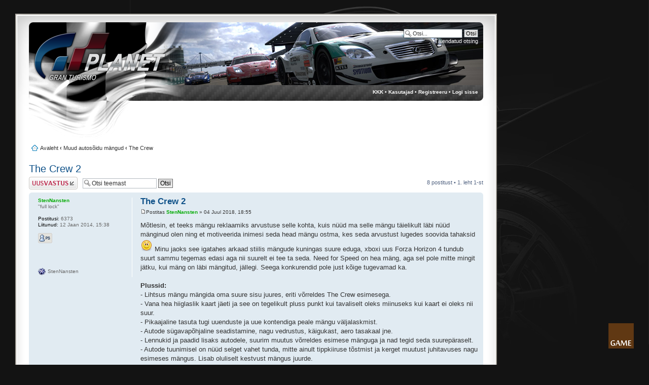

--- FILE ---
content_type: text/html; charset=UTF-8
request_url: http://www.gtplanet.eu/viewtopic.php?f=142&t=1191&sid=fd1b30449c395efd358158e93ec5c62f
body_size: 12352
content:
<!DOCTYPE html PUBLIC "-//W3C//DTD XHTML 1.0 Strict//EN" "http://www.w3.org/TR/xhtml1/DTD/xhtml1-strict.dtd">
<html xmlns="http://www.w3.org/1999/xhtml" dir="ltr" lang="ee" xml:lang="ee">
<head>

<meta http-equiv="content-type" content="text/html; charset=UTF-8" />
<meta http-equiv="content-style-type" content="text/css" />
<meta http-equiv="content-language" content="ee" />
<meta http-equiv="imagetoolbar" content="no" />
<meta name="resource-type" content="document" />
<meta name="distribution" content="global" />
<meta name="copyright" content="2000, 2002, 2005, 2007 phpBB Group" />
<meta name="keywords" content="" />
<meta name="description" content="" />
<meta http-equiv="X-UA-Compatible" content="IE=EmulateIE7" />

<title>Gran Turismo Planet &bull; Vaata teemat - The Crew 2</title>

<!--
	phpBB style name: prosilver
	Based on style:   prosilver (this is the default phpBB3 style)
	Original author:  Tom Beddard ( http://www.subBlue.com/ )
	Modified by:      
	
	NOTE: This page was generated by phpBB, the free open-source bulletin board package.
	      The phpBB Group is not responsible for the content of this page and forum. For more information
	      about phpBB please visit http://www.phpbb.com
-->
<SCRIPT LANGUAGE='JAVASCRIPT' TYPE='TEXT/JAVASCRIPT'>
<!--
var popupthattWindow=null;
function popupthatt(mypage,myname,w,h,pos,infocus){

if (pos == 'random')
{LeftPosition=(screen.width)?Math.floor(Math.random()*(screen.width-w)):100;TopPosition=(screen.height)?Math.floor(Math.random()*((screen.height-h)-75)):100;}
else
{LeftPosition=(screen.width)?(screen.width-w)/2:100;TopPosition=(screen.height)?(screen.height-h)/2:100;}
settings='width='+ w + ',height='+ h + ',top=' + TopPosition + ',left=' + LeftPosition + ',scrollbars=no,location=no,directories=no,status=no,menubar=no,toolbar=no,resizable=no';popupthattWindow=window.open('',myname,settings);
if(infocus=='front'){popupthattWindow.focus();popupthattWindow.location=mypage;}
if(infocus=='back'){popupthattWindow.blur();popupthattWindow.location=mypage;popupthattWindow.blur();}

}
// -->
</script>

<script type="text/javascript">
// <![CDATA[
	var jump_page = 'Sisesta lehe number, kuhu soovid minna.:';
	var on_page = '1';
	var per_page = '';
	var base_url = '';
	var style_cookie = 'phpBBstyle';
	var style_cookie_settings = '; path=/; domain=.gtplanet.eu';
	var onload_functions = new Array();
	var onunload_functions = new Array();

	

	/**
	* Find a member
	*/
	function find_username(url)
	{
		popup(url, 760, 570, '_usersearch');
		return false;
	}

	/**
	* New function for handling multiple calls to window.onload and window.unload by pentapenguin
	*/
	window.onload = function()
	{
		for (var i = 0; i < onload_functions.length; i++)
		{
			eval(onload_functions[i]);
		}
	}

	window.onunload = function()
	{
		for (var i = 0; i < onunload_functions.length; i++)
		{
			eval(onunload_functions[i]);
		}
	}
function toggle(id) {
		var state = document.getElementById(id).style.display;
			if (state == 'block') {
				document.getElementById(id).style.display = 'none';
			} else {
				document.getElementById(id).style.display = 'block';
			}
		}
		//popjutukas
	var newwindow;
function jutukapop(url)
{
	newwindow=window.open(url,'name','height=402,width=810');
	if (window.focus) {newwindow.focus()}
}
	function toggle(id) {
		var state = document.getElementById(id).style.display;
			if (state == 'block') {
				document.getElementById(id).style.display = 'none';
			} else {
				document.getElementById(id).style.display = 'block';
			}
		}
// ]]>
</script>
<script type="text/javascript" src="./styles/prosilver_se/template/styleswitcher.js"></script>
<script type="text/javascript" src="./styles/prosilver_se/template/forum_fn.js"></script>

<link href="./styles/prosilver_se/theme/print.css" rel="stylesheet" type="text/css" media="print" title="printonly" />
<link href="./style.php?id=2&amp;lang=et&amp;sid=5528c6351457d56841f9efda0cea79be" rel="stylesheet" type="text/css" media="screen, projection" />

<link href="./styles/prosilver_se/theme/normal.css" rel="stylesheet" type="text/css" title="A" />
<link href="./styles/prosilver_se/theme/medium.css" rel="alternate stylesheet" type="text/css" title="A+" />
<link href="./styles/prosilver_se/theme/large.css" rel="alternate stylesheet" type="text/css" title="A++" />
<link media="screen, projection" type="text/css" rel="stylesheet" href="./styles/prosilver_se/theme/menuu.css" />

<!-- SAFEGT START --><!-- SAFEGT END -->
</head>

<body id="phpbb" class="section-viewtopic ltr">

<div id="wrap">
    <div class="border-left">
    <div class="border-right">
    <div class="border-top">
    <div class="border-top-left">
    <div class="border-top-right">
        <div class="inside" style="direction: ltr;">
        	<a id="top" name="top" accesskey="t"></a>
        	<div id="page-header">
  <div class="headerbar">
        			<div class="inner">
        			
					
					<div id="site-description" style="background:url('images/header/9.png')">
        			 <a href="./index.php?sid=5528c6351457d56841f9efda0cea79be" title="Foorumi pealeht" id="logo"></a>
					<div class="barr">
					<div style="float:left;height:20px;width:340px;text-align:left;">
						
						</div><div style="float:right;height:20px;width:275px;">
						<a href="./faq.php?sid=5528c6351457d56841f9efda0cea79be" title="Korduma Kippuvad Küsimused">KKK</a> &bull;
							<a href="./memberlist.php?sid=5528c6351457d56841f9efda0cea79be" title="Vaata kasutajate nimekirja">Kasutajad</a> &bull; <a href="./ucp.php?mode=register&amp;sid=5528c6351457d56841f9efda0cea79be">Registreeru</a> &bull;
								<a href="./ucp.php?mode=login&amp;sid=5528c6351457d56841f9efda0cea79be" title="Logi sisse" accesskey="l">Logi sisse</a>
							
					</div>
					<div style="clear:both"></div>
					
					</div>
				<div style="clear:both"></div>
</div></div>
<ul class="linklist navlinks">
						<li class="icon-home"><a style="color:#333;" href="./index.php?sid=5528c6351457d56841f9efda0cea79be" accesskey="h">Avaleht</a> 
							
						 	<strong style="color:#333;">&#8249;</strong> <a style="color:#333;" href="./viewforum.php?f=129&amp;sid=5528c6351457d56841f9efda0cea79be">Muud autosõidu mängud</a>
							
						 	<strong style="color:#333;">&#8249;</strong> <a style="color:#333;" href="./viewforum.php?f=142&amp;sid=5528c6351457d56841f9efda0cea79be">The Crew</a>
							
						</li>		       				
        
        			</ul>
						<div id="search-box">
				<form action="./search.php?sid=5528c6351457d56841f9efda0cea79be" method="post" id="search">
				<fieldset>
					<input name="keywords" id="keywords" type="text" maxlength="128" title="Otsi märksõnu" class="inputbox search" value="Otsi..." onclick="if(this.value=='Otsi...')this.value='';" onblur="if(this.value=='')this.value='Otsi...';" /> 
					<input class="button2" value="Otsi" type="submit" /><br />
					<a href="./search.php?sid=5528c6351457d56841f9efda0cea79be" title="Vaata täiendatud otsingu valikuid">Täiendatud otsing</a> <input type="hidden" name="sid" value="5528c6351457d56841f9efda0cea79be" />

				</fieldset>
				</form>
			
        			
        
        		
        </div>
        		</div>
       
        	</div>
        
        
        
        	<a name="start_here"></a>
        	<div id="page-body">
        		
        		 
<h2><a href="./viewtopic.php?f=142&amp;t=1191&amp;sid=5528c6351457d56841f9efda0cea79be">The Crew 2</a></h2>
<!-- NOTE: remove the style="display: none" when you want to have the forum description on the topic body -->

<div class="topic-actions">

	<div class="buttons">
	
		<div class="reply-icon"><a href="./posting.php?mode=reply&amp;f=142&amp;t=1191&amp;sid=5528c6351457d56841f9efda0cea79be" title="Postita vastus"><span></span>Postita vastus</a></div>
	
	</div>

	
		<div class="search-box">
			<form method="post" id="topic-search" action="./search.php?sid=5528c6351457d56841f9efda0cea79be">
			<fieldset>
				<input class="inputbox search tiny"  type="text" name="keywords" id="search_keywords" size="20" value="Otsi teemast" onclick="if(this.value=='Otsi teemast')this.value='';" onblur="if(this.value=='')this.value='Otsi teemast';" />
				<input class="button2" type="submit" value="Otsi" />
				<input type="hidden" value="1191" name="t" />
				<input type="hidden" value="msgonly" name="sf" />
			</fieldset>
			</form>
		</div>
	
		<div class="pagination">
			8 postitust
			 &bull; <strong>1</strong>. leht <strong>1</strong>-st
		</div>
	

</div>
<div class="clear"></div>


	<div id="p32153" class="post bg2">
		<div class="inner"><span class="corners-top"><span></span></span>

		<div class="postbody">
			

			<h3 class="first"><a href="#p32153">The Crew 2</a></h3>
			<p class="author"><a href="./viewtopic.php?p=32153&amp;sid=5528c6351457d56841f9efda0cea79be#p32153"><img src="./styles/prosilver_se/imageset/icon_post_target.gif" width="11" height="9" alt="Postitus" title="Postitus" /></a>Postitas <strong><a href="./memberlist.php?mode=viewprofile&amp;u=295&amp;sid=5528c6351457d56841f9efda0cea79be" style="color: #00AA00;" class="username-coloured">StenNansten</a></strong> &raquo; 04 Juul 2018, 18:55 </p>

			

			<div class="content">Mõtlesin, et teeks mängu reklaamiks arvustuse selle kohta, kuis nüüd ma selle mängu täielikult läbi nüüd mänginud olen ning et motiveerida inimesi seda head mängu ostma, kes seda arvustust lugedes soovida tahaksid <img src="./images/smilies/smile.png" alt=":)" title="Naeratab" /> Minu jaoks see igatahes arkaad stiilis mängude kuningas suure eduga, xboxi uus Forza Horizon 4 tundub suurt sammu tegemas edasi aga nii suurelt ei tee ta seda. Need for Speed on hea mäng, aga sel pole mitte mingit jätku, kui mäng on läbi mängitud, jällegi. Seega konkurendid pole just kõige tugevamad ka.<br /><br /><span style="font-weight: bold">Plussid:</span><br />- Lihtsus mängu mängida oma suure sisu juures, eriti võrreldes The Crew esimesega.<br />- Vana hea hiiglaslik kaart jäeti ja see on tegelikult pluss punkt kui tavaliselt oleks miinuseks kui kaart ei oleks nii suur.<br />- Pikaajaline tasuta tugi uuenduste ja uue kontendiga peale mängu väljalaskmist.<br />- Autode sügavapõhjaline seadistamine, nagu vedrustus, käigukast, aero tasakaal jne.<br />- Lennukid ja paadid lisaks autodele, suurim muutus võrreldes esimese mänguga ja nad tegid seda suurepäraselt.<br />- Autode tuunimisel on nüüd selget vahet tunda, mitte ainult tippkiiruse tõstmist ja kerget muutust juhitavuses nagu esimeses mängus. Lisab oluliselt kestvust mängus juurde.<br />- Parim kaartidega tuunimise süsteem, mis hetkel välja mõeldud koos igast juppide boonustega jne<br />- Mängul pole tasulist kontenti hetkel ega ka pole avalikult plaanitud.<br />- Tuunimine põhimõtteliselt sama, mis vanas, piduri klotsi saab eraldi värvida nüüd aga suurema muutusena on livery editior lisatud mängu (Mitte nii hea kui GT Sport aga on olemas siiski).<br />- Oskus punktide panek lisab mõnusat RPG hõngu mängule ja seda vägagi pikaks ajaks ka, palju leveleid läheb vaja kuni enamus lõpuni arendatud. 4 kategooriat üldse saab lõpmatult.<br />- Leveldamisel on muu mõte ka taga, saab sellega avada uusi kodusid kaardi peal ja olemasolevaid muuta, ning erilised autod on ka välja pandud kuni 600 levelini. (Iga level nõuab circa 10000xp, iga keskmine sõit 2000xp)<br />- Sõitudel ja missioonidel on 2 raskusasted, kui masin liiga kiire missiooni jaoks, saad valida kõrgema raskusastme ja küll see väljakutset samas sõidus edasi hoiab.<br />- Trofee meestele on see mäng ülimalt lihtne.<br />- Autode list on kohati üsna huvitav, Porsche ja Ruf, Red Bull 2017 F1 masin, Kris Meeke Citroen 2017 WRC masin, Lancia ralliautod jne.<br />- Hulganisti tegevust ja sõite vähemalt 2 päeva sessiooni jagu, tunnid kombineeritult oli mul mängu läbides.<br />- Masinate visuaalne tuunimine on kohati üsna valikurohke ja väga hullumeelsete valikutega.<br />- Mängu preemium raha ei oma mingit mängu muutvat elementi, mis on tasuline päris rahas on ka tasuline mängurahas.<br /><br /><span style="font-weight: bold">Miinused:</span> (Põhimõtteliselt ainult see, mis vanas mängus oli ja uues puudu)<br />- Politsei täielikult puudub mängust kuigi esimeses mängus oli<br />- Väravatest läbi sõitmise skilli pole enam, autodele igatahes. (Lennukitele on aga veidi teisel kujul)<br />- Mängul puudub suur lugu, on 5 väiksemat lugu, mis ise koostad aga pole nii huvitav ja kaasahaarav jälgida.<br />- Roolitugi on lihtsalt kui võimalusena juurde lisatud, tüüpiline sellises stiilis mängule niikuinii, vähemalt paadiga on roolitugi isegi arvestatav. Põhiline viga on force feedback ütleb ainult üht asja, mis pole just ideaalne, kindlalt puldi mäng.<br /><br /><span style="font-weight: bold">Isikupõhine arvamus:</span><br />- Juhitavus on teinud sammu paremuse suunal võrreldes eelmise mänguga ning lisaks seda saab mitut moodi veel muuta ka.<br />- Lennukite juhtimine algugl väga teistsugune ja keeruline aga sellega harjub kiirelt ära ja on tegelikult vägagi lihtne.<br />- Crew's mängimise osa pole enam individuaalne missioonides/sõitudes, kui üks teeb hästi, saab sama auhinna ka see, kes halvasti tegi. Meeldib isegi rohkem nii, annab rohkem koos mängimisele juurde aga teeb paarilised laisaks kui ise hea olla <img src="./images/smilies/laugh.png" alt=":D" title="Väga õnnelik" /> Aga sellise mängu puhul kunagi ei tea, millal aed, puu ja sein ette juhtuvad. Et pigem mitte usaldada teise inimese edu.<br /><br />Hetkel nii palju suutsin välja nimetada, loodetavasti paneb nii mõnegi selle mängu peale mõtlema ja mind isegi huvitaks teha Niksoni Driveclub challenge stiilis võistlusi siin mängus, tahaks teada kui hästi välja kukub see algul <img src="./images/smilies/smile.png" alt=":)" title="Naeratab" /></div>

			<div id="sig32153" class="signature"><a href="http://gtplanet.eu/viewtopic.php?f=170&amp;t=1289" onclick="window.open(this.href);return false;" class="postlink"><span style="font-weight: bold"> Üldine võistlussarjade arutlusteema ja hääletused</span></a><br /><a href="https://www.youtube.com/channel/UCdqOfR2T7b1LV14KnUyI9Iw" onclick="window.open(this.href);return false;" class="postlink"><span style="font-weight: bold">YouTube</span></a></div>

		</div>

		
			<dl class="postprofile" id="profile32153">
			<dt>
				<a href="./memberlist.php?mode=viewprofile&amp;u=295&amp;sid=5528c6351457d56841f9efda0cea79be" style="color: #00AA00;" class="username-coloured">StenNansten</a>
			</dt>

			<dd>&quot;full lock&quot;</dd>

		<dd>&nbsp;</dd>

		<dd><strong>Postitusi:</strong> 6373</dd><dd><strong>Liitunud:</strong> 12 Jaan 2014, 15:38</dd>
			<dd>
				<ul class="profile-icons">
					<li class="pm-icon"><a href="./ucp.php?i=pm&amp;mode=compose&amp;action=quotepost&amp;p=32153&amp;sid=5528c6351457d56841f9efda0cea79be" title="Privaatsõnum"><span>Privaatsõnum</span></a></li>
					<br /><br />
					
						</ul>

			</dd>
			<br><br><br>
					
						<br>
		
			<dd><div style="float:left;"><strong><img title="PSN kasutajanimi" src="/images/psn.png" alt="" /></strong></div><div style="float:left;margin-top:2px;">&nbsp;StenNansten</div>
			
			</dd>
		
		<div style="clear:both;"></div>
		
		
		</dl>

	

		<div class="back2top"><a href="#wrap" class="top" title="Üles">Üles</a></div>

		<span class="corners-bottom"><span></span></span></div>
	</div>

	<hr class="divider" />
				<!-- Mod_Share_On by JesusADS --><!-- Mod_Share_On -->
	<div id="p32174" class="post bg1">
		<div class="inner"><span class="corners-top"><span></span></span>

		<div class="postbody">
			

			<h3 ><a href="#p32174">Re: The Crew 2</a></h3>
			<p class="author"><a href="./viewtopic.php?p=32174&amp;sid=5528c6351457d56841f9efda0cea79be#p32174"><img src="./styles/prosilver_se/imageset/icon_post_target.gif" width="11" height="9" alt="Postitus" title="Postitus" /></a>Postitas <strong>ChLoNiCaL-EST</strong> &raquo; 14 Juul 2018, 3:25 </p>

			

			<div class="content">Mäng on hetkel ikka väga tühi. Linn on tühi. Rubberbanding on kohutav. Ma jätsin hetkel mängu seisma. Ootan mõne patchi ära ja ehk lisatakse mingeid tegevusi juurde. Barn finde või mingeid asukoha otsimisi nagu Crew 1-s oli. Mängul on potensiaali küllaga aga hetkel ei soovitaks seda osta. PC peal läks tükk aega, et saada stabiilne 60FPS kätte. Kasutan DSR-ga kõrgemat reso - selleks pidi natuke Nvidia settingutes mõllama, et Ultra peal oleks 60FPS.</div>

			

		</div>

		
			<dl class="postprofile" id="profile32174">
			<dt>
				<strong>ChLoNiCaL-EST</strong>
			</dt>

			

		<dd>&nbsp;</dd>

		
						</ul>

			</dd>
			<br><br><br>
					
						<br>
		
		<div style="clear:both;"></div>
		
		
		</dl>

	

		<div class="back2top"><a href="#wrap" class="top" title="Üles">Üles</a></div>

		<span class="corners-bottom"><span></span></span></div>
	</div>

	<hr class="divider" />
				<!-- Mod_Share_On by JesusADS --><!-- Mod_Share_On -->
	<div id="p32175" class="post bg2">
		<div class="inner"><span class="corners-top"><span></span></span>

		<div class="postbody">
			

			<h3 ><a href="#p32175">Re: The Crew 2</a></h3>
			<p class="author"><a href="./viewtopic.php?p=32175&amp;sid=5528c6351457d56841f9efda0cea79be#p32175"><img src="./styles/prosilver_se/imageset/icon_post_target.gif" width="11" height="9" alt="Postitus" title="Postitus" /></a>Postitas <strong><a href="./memberlist.php?mode=viewprofile&amp;u=295&amp;sid=5528c6351457d56841f9efda0cea79be" style="color: #00AA00;" class="username-coloured">StenNansten</a></strong> &raquo; 14 Juul 2018, 10:50 </p>

			

			<div class="content"><blockquote><div><cite>ChLoNiCaL-EST kirjutas:</cite>Mäng on hetkel ikka väga tühi. Linn on tühi. Rubberbanding on kohutav. Ma jätsin hetkel mängu seisma. Ootan mõne patchi ära ja ehk lisatakse mingeid tegevusi juurde. Barn finde või mingeid asukoha otsimisi nagu Crew 1-s oli. Mängul on potensiaali küllaga aga hetkel ei soovitaks seda osta. PC peal läks tükk aega, et saada stabiilne 60FPS kätte. Kasutan DSR-ga kõrgemat reso - selleks pidi natuke Nvidia settingutes mõllama, et Ultra peal oleks 60FPS.</div></blockquote><br />Oled konkurente ka mänginud enne kui tuled ütlema et liiga tühi? Ja kuidas sul linn tühi on? Inimesi ja autosid päevavalgel puupüsti täis. Ise 4 päeva mängu juba matnud ja ikka mul tegevust küllaga. Barn Findid on vähe pikemaajalised jupikastide otsingud nüüd mis kunagi ära ei lõpe. PS4 Pro hoiab mul ülistabiilset konsooli 30fps  <img src="./images/smilies/smile.png" alt=":)" title="Naeratab" />  Konsoolil jätkuvalt 30fps tundub kahtlasel moel parem kui arvutil see. Või PC port ongi nii palju kehvem?  <img src="./images/smilies/question.png" alt=":?:" title="Küsimus" /> <br />Minu jaoks hetke suurim mängu puudus on see, et pole kellegagi koos mängida seda PS4 peal.</div>

			<div id="sig32175" class="signature"><a href="http://gtplanet.eu/viewtopic.php?f=170&amp;t=1289" onclick="window.open(this.href);return false;" class="postlink"><span style="font-weight: bold"> Üldine võistlussarjade arutlusteema ja hääletused</span></a><br /><a href="https://www.youtube.com/channel/UCdqOfR2T7b1LV14KnUyI9Iw" onclick="window.open(this.href);return false;" class="postlink"><span style="font-weight: bold">YouTube</span></a></div>

		</div>

		
			<dl class="postprofile" id="profile32175">
			<dt>
				<a href="./memberlist.php?mode=viewprofile&amp;u=295&amp;sid=5528c6351457d56841f9efda0cea79be" style="color: #00AA00;" class="username-coloured">StenNansten</a>
			</dt>

			<dd>&quot;full lock&quot;</dd>

		<dd>&nbsp;</dd>

		<dd><strong>Postitusi:</strong> 6373</dd><dd><strong>Liitunud:</strong> 12 Jaan 2014, 15:38</dd>
			<dd>
				<ul class="profile-icons">
					<li class="pm-icon"><a href="./ucp.php?i=pm&amp;mode=compose&amp;action=quotepost&amp;p=32175&amp;sid=5528c6351457d56841f9efda0cea79be" title="Privaatsõnum"><span>Privaatsõnum</span></a></li>
					<br /><br />
					
						</ul>

			</dd>
			<br><br><br>
					
						<br>
		
			<dd><div style="float:left;"><strong><img title="PSN kasutajanimi" src="/images/psn.png" alt="" /></strong></div><div style="float:left;margin-top:2px;">&nbsp;StenNansten</div>
			
			</dd>
		
		<div style="clear:both;"></div>
		
		
		</dl>

	

		<div class="back2top"><a href="#wrap" class="top" title="Üles">Üles</a></div>

		<span class="corners-bottom"><span></span></span></div>
	</div>

	<hr class="divider" />
				<!-- Mod_Share_On by JesusADS --><!-- Mod_Share_On -->
	<div id="p32176" class="post bg1">
		<div class="inner"><span class="corners-top"><span></span></span>

		<div class="postbody">
			

			<h3 ><a href="#p32176">Re: The Crew 2</a></h3>
			<p class="author"><a href="./viewtopic.php?p=32176&amp;sid=5528c6351457d56841f9efda0cea79be#p32176"><img src="./styles/prosilver_se/imageset/icon_post_target.gif" width="11" height="9" alt="Postitus" title="Postitus" /></a>Postitas <strong>ChLoNiCaL-EST</strong> &raquo; 14 Juul 2018, 11:56 </p>

			

			<div class="content"><blockquote><div><cite>NFSTimukas kirjutas:</cite><blockquote><div><cite>ChLoNiCaL-EST kirjutas:</cite>Mäng on hetkel ikka väga tühi. Linn on tühi. Rubberbanding on kohutav. Ma jätsin hetkel mängu seisma. Ootan mõne patchi ära ja ehk lisatakse mingeid tegevusi juurde. Barn finde või mingeid asukoha otsimisi nagu Crew 1-s oli. Mängul on potensiaali küllaga aga hetkel ei soovitaks seda osta. PC peal läks tükk aega, et saada stabiilne 60FPS kätte. Kasutan DSR-ga kõrgemat reso - selleks pidi natuke Nvidia settingutes mõllama, et Ultra peal oleks 60FPS.</div></blockquote><br />Oled konkurente ka mänginud enne kui tuled ütlema et liiga tühi? Ja kuidas sul linn tühi on? Inimesi ja autosid päevavalgel puupüsti täis. Ise 4 päeva mängu juba matnud ja ikka mul tegevust küllaga. Barn Findid on vähe pikemaajalised jupikastide otsingud nüüd mis kunagi ära ei lõpe. PS4 Pro hoiab mul ülistabiilset konsooli 30fps  <img src="./images/smilies/smile.png" alt=":)" title="Naeratab" />  Konsoolil jätkuvalt 30fps tundub kahtlasel moel parem kui arvutil see. Või PC port ongi nii palju kehvem?  <img src="./images/smilies/question.png" alt=":?:" title="Küsimus" /> <br />Minu jaoks hetke suurim mängu puudus on see, et pole kellegagi koos mängida seda PS4 peal.</div></blockquote><br /><br />Olen neid kõiki eelpool mainitud asju mänginud. Alle hiljuti tegin NFS Paybacki läbi ja selles on peale story lõpetamist nolifemist küllaga. Ubisofti poisid võiks selle mängu pealt õppida kuidas rubberbandingut kasutada. :P<br /><br />Forza Horizon 3 on The Crew 2-st ikka mitmeid kordi parem. Nii sisu, gameplay kui ka graafika poolest ja ilmselgelt Forza Horizon 4 lööb need mõlemad pika puuga veel omakorda üle.<br /><br />The Crew 2 mängin 2715x1527 Ultra peal @60FPS. 4K-s proovisin ja FPS jäi sinna 45-55 peale kõikuma Ultras. GPU on 1080Ti.<br /><br />Sisu poolest on mäng veel liiga tühi. Mine loe Ubisofti foorumist. Seal on 95% sama teema. 20h ja kõik sõidud tehtud. Muud sedal eriti teha pole. Mingi tobe piltide tegemine on sisse toodud aga see eriti ei eruta. Pole veel PVP-d kah kus saaks edasi võistelda.<br /><br />Mäng iseenesest on hea aga väheke toores veel. Vaja mõned patchid ära oodata ja ehk lisatakse veel sisu juurde. <img src="./images/smilies/smile.png" alt=":)" title="Naeratab" /></div>

			

		</div>

		
			<dl class="postprofile" id="profile32176">
			<dt>
				<strong>ChLoNiCaL-EST</strong>
			</dt>

			

		<dd>&nbsp;</dd>

		
						</ul>

			</dd>
			<br><br><br>
					
						<br>
		
		<div style="clear:both;"></div>
		
		
		</dl>

	

		<div class="back2top"><a href="#wrap" class="top" title="Üles">Üles</a></div>

		<span class="corners-bottom"><span></span></span></div>
	</div>

	<hr class="divider" />
				<!-- Mod_Share_On by JesusADS --><!-- Mod_Share_On -->
	<div id="p32177" class="post bg2">
		<div class="inner"><span class="corners-top"><span></span></span>

		<div class="postbody">
			

			<h3 ><a href="#p32177">Re: The Crew 2</a></h3>
			<p class="author"><a href="./viewtopic.php?p=32177&amp;sid=5528c6351457d56841f9efda0cea79be#p32177"><img src="./styles/prosilver_se/imageset/icon_post_target.gif" width="11" height="9" alt="Postitus" title="Postitus" /></a>Postitas <strong><a href="./memberlist.php?mode=viewprofile&amp;u=295&amp;sid=5528c6351457d56841f9efda0cea79be" style="color: #00AA00;" class="username-coloured">StenNansten</a></strong> &raquo; 14 Juul 2018, 12:35 </p>

			

			<div class="content"><blockquote><div><cite>ChLoNiCaL-EST kirjutas:</cite><blockquote><div><cite>NFSTimukas kirjutas:</cite><blockquote><div><cite>ChLoNiCaL-EST kirjutas:</cite>Mäng on hetkel ikka väga tühi. Linn on tühi. Rubberbanding on kohutav. Ma jätsin hetkel mängu seisma. Ootan mõne patchi ära ja ehk lisatakse mingeid tegevusi juurde. Barn finde või mingeid asukoha otsimisi nagu Crew 1-s oli. Mängul on potensiaali küllaga aga hetkel ei soovitaks seda osta. PC peal läks tükk aega, et saada stabiilne 60FPS kätte. Kasutan DSR-ga kõrgemat reso - selleks pidi natuke Nvidia settingutes mõllama, et Ultra peal oleks 60FPS.</div></blockquote><br />Oled konkurente ka mänginud enne kui tuled ütlema et liiga tühi? Ja kuidas sul linn tühi on? Inimesi ja autosid päevavalgel puupüsti täis. Ise 4 päeva mängu juba matnud ja ikka mul tegevust küllaga. Barn Findid on vähe pikemaajalised jupikastide otsingud nüüd mis kunagi ära ei lõpe. PS4 Pro hoiab mul ülistabiilset konsooli 30fps  <img src="./images/smilies/smile.png" alt=":)" title="Naeratab" />  Konsoolil jätkuvalt 30fps tundub kahtlasel moel parem kui arvutil see. Või PC port ongi nii palju kehvem?  <img src="./images/smilies/question.png" alt=":?:" title="Küsimus" /> <br />Minu jaoks hetke suurim mängu puudus on see, et pole kellegagi koos mängida seda PS4 peal.</div></blockquote><br /><br />Olen neid kõiki eelpool mainitud asju mänginud. Alle hiljuti tegin NFS Paybacki läbi ja selles on peale story lõpetamist nolifemist küllaga. Ubisofti poisid võiks selle mängu pealt õppida kuidas rubberbandingut kasutada. :P<br /><br />Forza Horizon 3 on The Crew 2-st ikka mitmeid kordi parem. Nii sisu, gameplay kui ka graafika poolest ja ilmselgelt Forza Horizon 4 lööb need mõlemad pika puuga veel omakorda üle.<br /><br />The Crew 2 mängin 2715x1527 Ultra peal @60FPS. 4K-s proovisin ja FPS jäi sinna 45-55 peale kõikuma Ultras. GPU on 1080Ti.<br /><br />Sisu poolest on mäng veel liiga tühi. Mine loe Ubisofti foorumist. Seal on 95% sama teema. 20h ja kõik sõidud tehtud. Muud sedal eriti teha pole. Mingi tobe piltide tegemine on sisse toodud aga see eriti ei eruta. Pole veel PVP-d kah kus saaks edasi võistelda.<br /><br />Mäng iseenesest on hea aga väheke toores veel. Vaja mõned patchid ära oodata ja ehk lisatakse veel sisu juurde. <img src="./images/smilies/smile.png" alt=":)" title="Naeratab" /></div></blockquote><br />Payback just oli selline, et suri välja kui story läbi, kõik tegin enne selle läbimist ära ja kõik ka oli. PVP mind väga ei huvitanud sel mängul, polnud sel mingit mõtet tagagi. Rubberbandingu osas olen nõus kuigi see kunai ideaalne pole aga hädavajalik arkaad stiilis mängudes enamjaolt. Kuigi ma vist nii kiire, et see rubberbanding ka ei aita.  <img src="./images/smilies/glasses-cool.png" alt=":cool:" title="Lahe" /> <br /><br />Horizoneid ma ausalt öelda ainult näinud youtubeist, ise mänginud pole. Kui oled kõiki Forza mänge mänginud, sisu vähe ja kui H3 on esimene Forza, siis sisu tohutult, ütleme nii.<br /><br />Peaks välja uurima mis resulotsioonilt supersamplingut the crew 2 teeb ka PS4 Pro peal, ei usu et puhas 4k on selliste tekstuuridega. 1080p ilmselt.<br /><br />Ei loe mänguoorumeid väga sest nkn puhas vingumine neis peaaegu käib <img src="./images/smilies/laugh.png" alt=":D" title="Väga õnnelik" /> Eriti kui saab kontakteeruda mängu ehitajatega. Ja kas need vennad Hard tasemel sõite ka juba teinud või tegid mängu easy peal ära? Ma hetkel grindin oma sõidukeid üles et saaks kõik sõidud hard tasemel ka ära teha ja see võtab omajagu aega juba.<br /><br />Muidu peale sõitude on ka muud activitid, nagu slaalomid, plahvatuse eest põgenemine jms. Ning piltide tegemisele on lahe mõte antud minu meelest. Aga patchidega lubavad nad väga palju juurdelisada  <img src="./images/smilies/smile.png" alt=":)" title="Naeratab" /></div>

			<div id="sig32177" class="signature"><a href="http://gtplanet.eu/viewtopic.php?f=170&amp;t=1289" onclick="window.open(this.href);return false;" class="postlink"><span style="font-weight: bold"> Üldine võistlussarjade arutlusteema ja hääletused</span></a><br /><a href="https://www.youtube.com/channel/UCdqOfR2T7b1LV14KnUyI9Iw" onclick="window.open(this.href);return false;" class="postlink"><span style="font-weight: bold">YouTube</span></a></div>

		</div>

		
			<dl class="postprofile" id="profile32177">
			<dt>
				<a href="./memberlist.php?mode=viewprofile&amp;u=295&amp;sid=5528c6351457d56841f9efda0cea79be" style="color: #00AA00;" class="username-coloured">StenNansten</a>
			</dt>

			<dd>&quot;full lock&quot;</dd>

		<dd>&nbsp;</dd>

		<dd><strong>Postitusi:</strong> 6373</dd><dd><strong>Liitunud:</strong> 12 Jaan 2014, 15:38</dd>
			<dd>
				<ul class="profile-icons">
					<li class="pm-icon"><a href="./ucp.php?i=pm&amp;mode=compose&amp;action=quotepost&amp;p=32177&amp;sid=5528c6351457d56841f9efda0cea79be" title="Privaatsõnum"><span>Privaatsõnum</span></a></li>
					<br /><br />
					
						</ul>

			</dd>
			<br><br><br>
					
						<br>
		
			<dd><div style="float:left;"><strong><img title="PSN kasutajanimi" src="/images/psn.png" alt="" /></strong></div><div style="float:left;margin-top:2px;">&nbsp;StenNansten</div>
			
			</dd>
		
		<div style="clear:both;"></div>
		
		
		</dl>

	

		<div class="back2top"><a href="#wrap" class="top" title="Üles">Üles</a></div>

		<span class="corners-bottom"><span></span></span></div>
	</div>

	<hr class="divider" />
				<!-- Mod_Share_On by JesusADS --><!-- Mod_Share_On -->
	<div id="p32178" class="post bg1">
		<div class="inner"><span class="corners-top"><span></span></span>

		<div class="postbody">
			

			<h3 ><a href="#p32178">Re: The Crew 2</a></h3>
			<p class="author"><a href="./viewtopic.php?p=32178&amp;sid=5528c6351457d56841f9efda0cea79be#p32178"><img src="./styles/prosilver_se/imageset/icon_post_target.gif" width="11" height="9" alt="Postitus" title="Postitus" /></a>Postitas <strong>ChLoNiCaL-EST</strong> &raquo; 14 Juul 2018, 14:30 </p>

			

			<div class="content">Eks see ole maitse asi, et kellele mis tegevus seal meeldib. Lihtsalt lame on kui tänapäeval lastakse full release näol välja poolkõvasid tooteid. :P</div>

			

		</div>

		
			<dl class="postprofile" id="profile32178">
			<dt>
				<strong>ChLoNiCaL-EST</strong>
			</dt>

			

		<dd>&nbsp;</dd>

		
						</ul>

			</dd>
			<br><br><br>
					
						<br>
		
		<div style="clear:both;"></div>
		
		
		</dl>

	

		<div class="back2top"><a href="#wrap" class="top" title="Üles">Üles</a></div>

		<span class="corners-bottom"><span></span></span></div>
	</div>

	<hr class="divider" />
				<!-- Mod_Share_On by JesusADS --><!-- Mod_Share_On -->
	<div id="p32179" class="post bg2">
		<div class="inner"><span class="corners-top"><span></span></span>

		<div class="postbody">
			

			<h3 ><a href="#p32179">Re: The Crew 2</a></h3>
			<p class="author"><a href="./viewtopic.php?p=32179&amp;sid=5528c6351457d56841f9efda0cea79be#p32179"><img src="./styles/prosilver_se/imageset/icon_post_target.gif" width="11" height="9" alt="Postitus" title="Postitus" /></a>Postitas <strong><a href="./memberlist.php?mode=viewprofile&amp;u=295&amp;sid=5528c6351457d56841f9efda0cea79be" style="color: #00AA00;" class="username-coloured">StenNansten</a></strong> &raquo; 14 Juul 2018, 14:37 </p>

			

			<div class="content"><blockquote><div><cite>ChLoNiCaL-EST kirjutas:</cite>Eks see ole maitse asi, et kellele mis tegevus seal meeldib. Lihtsalt lame on kui tänapäeval lastakse full release näol välja poolkõvasid tooteid. :P</div></blockquote><br />Võib ka nii olla, et lasid täis väljalaske välja aga neile meeldib seda mängu fännide jaoks arendada <img src="./images/smilies/smile.png" alt=":)" title="Naeratab" /> võib seda patchimist ka nii tõlgendada. GT Sport oli alguses suurema kontendiga kui PS2 ajastu GT3, mis märgib ka uut ajastut GT mängudes. Aga üldiselt, mi iganes selle tagamõte ka on mängutegijatel, mulle selline patchimine meeldib ja loob võimalusi mängu tagasi tulla, isegi kui see 10 minutit on nagu viimase NFS Paybacki uuendusega <img src="./images/smilies/laugh.png" alt=":D" title="Väga õnnelik" /><br /><br />Eks The Crew 2 juures mulle meeldib see masinate variatsioon, kaardi avatus ja siis juppidega mässamine kõige rohkem. Hetkel rohkem mässan juppidega, et igast kategooriast saada vähemalt üks masin maksimaalse upgrade peale.</div>

			<div id="sig32179" class="signature"><a href="http://gtplanet.eu/viewtopic.php?f=170&amp;t=1289" onclick="window.open(this.href);return false;" class="postlink"><span style="font-weight: bold"> Üldine võistlussarjade arutlusteema ja hääletused</span></a><br /><a href="https://www.youtube.com/channel/UCdqOfR2T7b1LV14KnUyI9Iw" onclick="window.open(this.href);return false;" class="postlink"><span style="font-weight: bold">YouTube</span></a></div>

		</div>

		
			<dl class="postprofile" id="profile32179">
			<dt>
				<a href="./memberlist.php?mode=viewprofile&amp;u=295&amp;sid=5528c6351457d56841f9efda0cea79be" style="color: #00AA00;" class="username-coloured">StenNansten</a>
			</dt>

			<dd>&quot;full lock&quot;</dd>

		<dd>&nbsp;</dd>

		<dd><strong>Postitusi:</strong> 6373</dd><dd><strong>Liitunud:</strong> 12 Jaan 2014, 15:38</dd>
			<dd>
				<ul class="profile-icons">
					<li class="pm-icon"><a href="./ucp.php?i=pm&amp;mode=compose&amp;action=quotepost&amp;p=32179&amp;sid=5528c6351457d56841f9efda0cea79be" title="Privaatsõnum"><span>Privaatsõnum</span></a></li>
					<br /><br />
					
						</ul>

			</dd>
			<br><br><br>
					
						<br>
		
			<dd><div style="float:left;"><strong><img title="PSN kasutajanimi" src="/images/psn.png" alt="" /></strong></div><div style="float:left;margin-top:2px;">&nbsp;StenNansten</div>
			
			</dd>
		
		<div style="clear:both;"></div>
		
		
		</dl>

	

		<div class="back2top"><a href="#wrap" class="top" title="Üles">Üles</a></div>

		<span class="corners-bottom"><span></span></span></div>
	</div>

	<hr class="divider" />
				<!-- Mod_Share_On by JesusADS --><!-- Mod_Share_On -->
	<div id="p46259" class="post bg1">
		<div class="inner"><span class="corners-top"><span></span></span>

		<div class="postbody">
			

			<h3 ><a href="#p46259">Re: The Crew 2</a></h3>
			<p class="author"><a href="./viewtopic.php?p=46259&amp;sid=5528c6351457d56841f9efda0cea79be#p46259"><img src="./styles/prosilver_se/imageset/icon_post_target.gif" width="11" height="9" alt="Postitus" title="Postitus" /></a>Postitas <strong><a href="./memberlist.php?mode=viewprofile&amp;u=68&amp;sid=5528c6351457d56841f9efda0cea79be">Est_RuLx</a></strong> &raquo; 21 Juul 2023, 8:51 </p>

			

			<div class="content">Kes soovib, see proovib. Link Crew Motorfesti kinnisele beetale. Kolm kiiremat saavad.<br /><br /><!-- m --><a class="postlink" href="https://register.ubisoft.com/the-crew-motorfest-closed-beta/en-GB?utm_source=sfmc&amp;utm_medium=email&amp;utm_campaign=24-WW-TCM-BMT-PreLoad_CB_Console-CON-CRM-E-RT-230720-2223&amp;utm_id=94222&amp;sfmc_id=522540596&amp;ncid=287-3---1-eml-31-29-CRM--17-2-4--6----ID_79077-----&amp;maltcode=crm_C2W_eml_email___UBISOFT____&amp;addinfo=EMAIL&amp;refId=ekTpuKz-ma9vA1IXzKZFbg">https://register.ubisoft.com/the-crew-m ... A1IXzKZFbg</a><!-- m --></div>

			<div id="sig46259" class="signature"><a href="http://psnprofiles.com/Est_Rulx87" onclick="window.open(this.href);return false;" class="postlink"><img src="http://card.psnprofiles.com/1/Est_Rulx87.png" alt="Pilt" /></a><br /><br /><a href="https://www.youtube.com/user/linnujarv" onclick="window.open(this.href);return false;" class="postlink"><span style="font-weight: bold">Est_Rulx Videod</span></a><br /><br />#025</div>

		</div>

		
			<dl class="postprofile" id="profile46259">
			<dt>
				<a href="./memberlist.php?mode=viewprofile&amp;u=68&amp;sid=5528c6351457d56841f9efda0cea79be"><img src="https://www.upload.ee/image/7653089/GT-Sport-header-150x150.jpg" width="150" height="150" alt="Kasutaja avatar" /></a><br />
				<a href="./memberlist.php?mode=viewprofile&amp;u=68&amp;sid=5528c6351457d56841f9efda0cea79be">Est_RuLx</a>
			</dt>

			<dd>Guru<br /><img src="./images/ranks/rank6.gif" alt="Guru" title="Guru" /></dd>

		<dd>&nbsp;</dd>

		<dd><strong>Postitusi:</strong> 699</dd><dd><strong>Liitunud:</strong> 26 Jaan 2012, 23:10</dd><dd><strong>Asukoht:</strong> Tallinn</dd>
			<dd>
				<ul class="profile-icons">
					<li class="pm-icon"><a href="./ucp.php?i=pm&amp;mode=compose&amp;action=quotepost&amp;p=46259&amp;sid=5528c6351457d56841f9efda0cea79be" title="Privaatsõnum"><span>Privaatsõnum</span></a></li><li class="web-icon"><a href="https://www.youtube.com/user/linnujarv" title="Veebileht: https://www.youtube.com/user/linnujarv"><span>Koduleht</span></a></li>
					<br /><br />
					
						</ul>

			</dd>
			<br><br><br>
					
			<dd><strong>Litsents:</strong> S</dd>
						<br>
		
			<dd><div style="float:left;"><strong><img title="PSN kasutajanimi" src="/images/psn.png" alt="" /></strong></div><div style="float:left;margin-top:2px;">&nbsp;Est_Rulx87</div>
			
			</dd>
		
		<div style="clear:both;"></div>
		
		
		</dl>

	

		<div class="back2top"><a href="#wrap" class="top" title="Üles">Üles</a></div>

		<span class="corners-bottom"><span></span></span></div>
	</div>

	<hr class="divider" />
				<!-- Mod_Share_On by JesusADS --><!-- Mod_Share_On -->
	<form id="viewtopic" method="post" action="./viewtopic.php?f=142&amp;t=1191&amp;sid=5528c6351457d56841f9efda0cea79be">

	<fieldset class="display-options" style="margin-top: 0; ">
		
		<label>Näita postitusi eelmisest: <select name="st" id="st"><option value="0" selected="selected">Kõik postitused</option><option value="1">1 päeva</option><option value="7">7 päeva</option><option value="14">2 nädalat</option><option value="30">1 kuu</option><option value="90">3 kuud</option><option value="180">6 kuud</option><option value="365">1 aastat</option></select></label>
		<label>Sorteeri <select name="sk" id="sk"><option value="a">Autor</option><option value="t" selected="selected">Postituse aeg</option><option value="s">Pealkiri</option></select></label> <label><select name="sd" id="sd"><option value="a" selected="selected">Kasvav</option><option value="d">Kahanev</option></select> <input type="submit" name="sort" value="Mine" class="button2" /></label>
		
	</fieldset>

	</form>
	<hr />


<div class="topic-actions">
	<div class="buttons">
	
		<div class="reply-icon"><a href="./posting.php?mode=reply&amp;f=142&amp;t=1191&amp;sid=5528c6351457d56841f9efda0cea79be" title="Postita vastus"><span></span>Postita vastus</a></div>
	
	</div>

	
		<div class="pagination">
			8 postitust
			 &bull; <strong>1</strong>. leht <strong>1</strong>-st
		</div>
	
</div>


	<p></p><p><a href="./viewforum.php?f=142&amp;sid=5528c6351457d56841f9efda0cea79be" class="left-box left" accesskey="r">Mine The Crew</a></p>

	<br /><br />

	<h3><a href="./viewonline.php?sid=5528c6351457d56841f9efda0cea79be">Kes on foorumil</a></h3>
	<p>Kasutajad foorumit lugemas: Registreeritud kasutajaid pole ja 4 külalist</p>
﻿</div>
    
                <div id="page-footer">
<div style="text-align: right"><!-- Paigutage see märgend kohta, kus soovite et nupp +1 visualiseeritaks -->
<g:plusone></g:plusone></div>
                	<div class="navbar1">
                		<div class="inner"><span class="corners-top"><span></span></span>
                
                		<ul class="linklist">
                			<li class="icon-home"><a href="./index.php?sid=5528c6351457d56841f9efda0cea79be" accesskey="h">Foorumi pealeht</a></li>
                				
                            <li class="rightside"><a href="./memberlist.php?mode=leaders&amp;sid=5528c6351457d56841f9efda0cea79be">Juhtkond</a> &bull; <a href="./ucp.php?mode=delete_cookies&amp;sid=5528c6351457d56841f9efda0cea79be">Kustuta kõik foorumi küpsised</a> &bull; Kõik kellaajad on UTC + 2 tundi [ <abbr title="Daylight Saving Time">DST</abbr> ]</li>
                		</ul>
                
                		<span class="corners-bottom"><span></span></span></div>
                	</div>
                </div>
            </div>
        <div class="border-bottom"><span><span><CENTER>GRAN TURISMO - The Real Driving Simulator</CENTER></span></span></div>
    </div></div></div></div></div>
</div>
	
<!--
	We request you retain the full copyright notice below including the link to www.phpbb.com.
	This not only gives respect to the large amount of time given freely by the developers
	but also helps build interest, traffic and use of phpBB3. If you (honestly) cannot retain
	the full copyright we ask you at least leave in place the "Powered by phpBB" line, with
	"phpBB" linked to www.phpbb.com. If you refuse to include even this then support on our
	forums may be affected.

	The phpBB Group : 2006
//-->

	<div class="copyright">Copyright &copy; 2012-2022 <a href="http://gtplanet.eu">Gran Turismo Planet</a> | Foorum jookseb <a href="http://www.phpbb.com">phpBB</a> mootoril, serveriteenuseid pakub <a href="http://www.digibird.ee">digibird</a><br/>
		

	</div>



<div>
	<a id="bottom" name="bottom" accesskey="z"></a>
	<img src="./cron.php?cron_type=tidy_sessions&amp;sid=5528c6351457d56841f9efda0cea79be" width="1" height="1" alt="cron" />
</div>

<div style="position: fixed; right: 30px; bottom: 30px;"><a href="http://konsoolid.ee"><img src="http://gtplanet.eu/images/GAME.png" alt="GAMEZONE" style="border: none;" /></a></div>


<!-- Start of StatCounter Code for Default Guide -->
<script type="text/javascript">
var sc_project=7600389; 
var sc_invisible=1; 
var sc_security="590713c4"; 
</script>
<script type="text/javascript"
src="http://www.statcounter.com/counter/counter.js"></script>
<noscript><div class="statcounter"><a title="joomla
analytics" href="http://statcounter.com/joomla/"
target="_blank"><img class="statcounter"
src="http://c.statcounter.com/7600389/0/590713c4/1/"
alt="joomla analytics"></a></div></noscript>
<!-- End of StatCounter Code for Default Guide -->

</body>
</html>